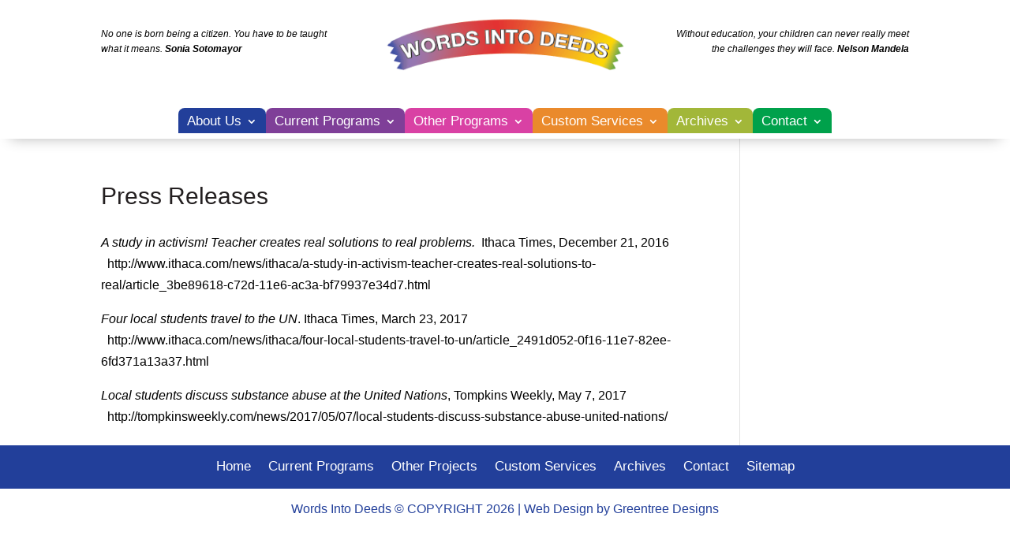

--- FILE ---
content_type: text/css
request_url: https://wordsintodeeds.org/wp-content/themes/Divi-child-theme-01/style.css?ver=4.27.4
body_size: 29
content:
/*
Theme Name: Divi Child 01
Theme URI: 
Description: Child 01 theme for the Divi theme
Author: <a href="http://www.elegantthemes.com">Elegant Themes</a>
Author URI: 
Template: Divi
Version: 3.0.23
*/

/* Generated by Orbisius Child Theme Creator (http://club.orbisius.com/products/wordpress-plugins/orbisius-child-theme-creator/) on Wed, 14 Dec 2016 13:58:46 +0000 */ 
/* The plugin now uses the recommended approach for loading the css files.*/



--- FILE ---
content_type: text/css
request_url: https://wordsintodeeds.org/wp-content/et-cache/global/et-divi-customizer-global.min.css?ver=1750033699
body_size: 2655
content:
body,.et_pb_column_1_2 .et_quote_content blockquote cite,.et_pb_column_1_2 .et_link_content a.et_link_main_url,.et_pb_column_1_3 .et_quote_content blockquote cite,.et_pb_column_3_8 .et_quote_content blockquote cite,.et_pb_column_1_4 .et_quote_content blockquote cite,.et_pb_blog_grid .et_quote_content blockquote cite,.et_pb_column_1_3 .et_link_content a.et_link_main_url,.et_pb_column_3_8 .et_link_content a.et_link_main_url,.et_pb_column_1_4 .et_link_content a.et_link_main_url,.et_pb_blog_grid .et_link_content a.et_link_main_url,body .et_pb_bg_layout_light .et_pb_post p,body .et_pb_bg_layout_dark .et_pb_post p{font-size:16px}.et_pb_slide_content,.et_pb_best_value{font-size:18px}body{color:#000000}h1,h2,h3,h4,h5,h6{color:#231f20}#et_search_icon:hover,.mobile_menu_bar:before,.mobile_menu_bar:after,.et_toggle_slide_menu:after,.et-social-icon a:hover,.et_pb_sum,.et_pb_pricing li a,.et_pb_pricing_table_button,.et_overlay:before,.entry-summary p.price ins,.et_pb_member_social_links a:hover,.et_pb_widget li a:hover,.et_pb_filterable_portfolio .et_pb_portfolio_filters li a.active,.et_pb_filterable_portfolio .et_pb_portofolio_pagination ul li a.active,.et_pb_gallery .et_pb_gallery_pagination ul li a.active,.wp-pagenavi span.current,.wp-pagenavi a:hover,.nav-single a,.tagged_as a,.posted_in a{color:#223f9a}.et_pb_contact_submit,.et_password_protected_form .et_submit_button,.et_pb_bg_layout_light .et_pb_newsletter_button,.comment-reply-link,.form-submit .et_pb_button,.et_pb_bg_layout_light .et_pb_promo_button,.et_pb_bg_layout_light .et_pb_more_button,.et_pb_contact p input[type="checkbox"]:checked+label i:before,.et_pb_bg_layout_light.et_pb_module.et_pb_button{color:#223f9a}.footer-widget h4{color:#223f9a}.et-search-form,.nav li ul,.et_mobile_menu,.footer-widget li:before,.et_pb_pricing li:before,blockquote{border-color:#223f9a}.et_pb_counter_amount,.et_pb_featured_table .et_pb_pricing_heading,.et_quote_content,.et_link_content,.et_audio_content,.et_pb_post_slider.et_pb_bg_layout_dark,.et_slide_in_menu_container,.et_pb_contact p input[type="radio"]:checked+label i:before{background-color:#223f9a}a{color:#223f9a}#main-header .nav li ul{background-color:rgba(52,196,243,0.9)}.et_secondary_nav_enabled #page-container #top-header{background-color:#223f9a!important}#et-secondary-nav li ul{background-color:#223f9a}.et_header_style_centered .mobile_nav .select_page,.et_header_style_split .mobile_nav .select_page,.et_nav_text_color_light #top-menu>li>a,.et_nav_text_color_dark #top-menu>li>a,#top-menu a,.et_mobile_menu li a,.et_nav_text_color_light .et_mobile_menu li a,.et_nav_text_color_dark .et_mobile_menu li a,#et_search_icon:before,.et_search_form_container input,span.et_close_search_field:after,#et-top-navigation .et-cart-info{color:#ffffff}.et_search_form_container input::-moz-placeholder{color:#ffffff}.et_search_form_container input::-webkit-input-placeholder{color:#ffffff}.et_search_form_container input:-ms-input-placeholder{color:#ffffff}#top-menu li a,.et_search_form_container input{font-weight:normal;font-style:normal;text-transform:uppercase;text-decoration:none}.et_search_form_container input::-moz-placeholder{font-weight:normal;font-style:normal;text-transform:uppercase;text-decoration:none}.et_search_form_container input::-webkit-input-placeholder{font-weight:normal;font-style:normal;text-transform:uppercase;text-decoration:none}.et_search_form_container input:-ms-input-placeholder{font-weight:normal;font-style:normal;text-transform:uppercase;text-decoration:none}#top-menu li.current-menu-ancestor>a,#top-menu li.current-menu-item>a,#top-menu li.current_page_item>a{color:#ffffff}#main-footer{background-color:#223f9a}#main-footer .footer-widget h4,#main-footer .widget_block h1,#main-footer .widget_block h2,#main-footer .widget_block h3,#main-footer .widget_block h4,#main-footer .widget_block h5,#main-footer .widget_block h6{color:#ffffff}.footer-widget li:before{border-color:#ffffff}#footer-widgets .footer-widget li:before{top:10.6px}#et-footer-nav{background-color:#223f9a}.bottom-nav,.bottom-nav a,.bottom-nav li.current-menu-item a{color:#ffffff}#et-footer-nav .bottom-nav li.current-menu-item a{color:#ffffff}.bottom-nav a{font-weight:normal;font-style:normal;text-transform:uppercase;text-decoration:none}.bottom-nav,.bottom-nav a{font-size:19px}#footer-bottom{background-color:#ffffff}#footer-info,#footer-info a{color:#223f9a}#footer-bottom .et-social-icon a{color:#223f9a}@media only screen and (min-width:981px){.et_header_style_left #et-top-navigation,.et_header_style_split #et-top-navigation{padding:45px 0 0 0}.et_header_style_left #et-top-navigation nav>ul>li>a,.et_header_style_split #et-top-navigation nav>ul>li>a{padding-bottom:45px}.et_header_style_split .centered-inline-logo-wrap{width:89px;margin:-89px 0}.et_header_style_split .centered-inline-logo-wrap #logo{max-height:89px}.et_pb_svg_logo.et_header_style_split .centered-inline-logo-wrap #logo{height:89px}.et_header_style_centered #top-menu>li>a{padding-bottom:16px}.et_header_style_slide #et-top-navigation,.et_header_style_fullscreen #et-top-navigation{padding:36px 0 36px 0!important}.et_header_style_centered #main-header .logo_container{height:89px}.et_header_style_centered #logo{max-height:100%}.et_pb_svg_logo.et_header_style_centered #logo{height:100%}.et_fixed_nav #page-container .et-fixed-header#top-header{background-color:#223f9a!important}.et_fixed_nav #page-container .et-fixed-header#top-header #et-secondary-nav li ul{background-color:#223f9a}.et-fixed-header #top-menu a,.et-fixed-header #et_search_icon:before,.et-fixed-header #et_top_search .et-search-form input,.et-fixed-header .et_search_form_container input,.et-fixed-header .et_close_search_field:after,.et-fixed-header #et-top-navigation .et-cart-info{color:#ffffff!important}.et-fixed-header .et_search_form_container input::-moz-placeholder{color:#ffffff!important}.et-fixed-header .et_search_form_container input::-webkit-input-placeholder{color:#ffffff!important}.et-fixed-header .et_search_form_container input:-ms-input-placeholder{color:#ffffff!important}.et-fixed-header #top-menu li.current-menu-ancestor>a,.et-fixed-header #top-menu li.current-menu-item>a,.et-fixed-header #top-menu li.current_page_item>a{color:#ffffff!important}}@media only screen and (min-width:1350px){.et_pb_row{padding:27px 0}.et_pb_section{padding:54px 0}.single.et_pb_pagebuilder_layout.et_full_width_page .et_post_meta_wrapper{padding-top:81px}.et_pb_fullwidth_section{padding:0}}	h1,h2,h3,h4,h5,h6{font-family:'Trebuchet','Trebuchet MS',Helvetica,Arial,Lucida,sans-serif}body,input,textarea,select{font-family:'Trebuchet','Trebuchet MS',Helvetica,Arial,Lucida,sans-serif}#main-header,#et-top-navigation{font-family:'Trebuchet','Trebuchet MS',Helvetica,Arial,Lucida,sans-serif}h3{font-size:18px}.et-pb-icon-circle{font-size:98px!important}#main-header{box-shadow:0 7px 0 rgba(0,0,0,0.1)}.et_header_style_centered #main-header .logo_container{height:129px}.nav li ul{width:300px}#top-menu li{padding:10px 18px 0 18px!important}#top-menu li li a{color:#333;line-height:14px;width:290px}.et_header_style_centered #top-menu>li>a{padding-bottom:10px}#top-menu li li{padding:0 20px!important}.tab-blue{background:rgba(34,63,154,1);color:#fff;border-radius:8px 8px 0px 0px;padding:10px 10px 0 10px}.tab-blue:hover{background:rgba(34,63,154,0.8)}.tab-purple{background:rgba(127,63,152,1);color:#fff;border-radius:8px 8px 0px 0px;padding:10px 10px 0 10px}.tab-purple:hover{background:rgba(127,63,152,0.8)}.tab-red{background:rgba(217,65,164,1);color:#fff;border-radius:8px 8px 0px 0px;padding:10px 10px 0 10px}.tab-red:hover{background:rgba(217,65,164,0.8)}.tab-orange{background:rgba(234,138,44,1);color:#fff;border-radius:8px 8px 0px 0px;padding:10px 10px 0 10px}.tab-orange:hover{background:rgba(234,138,44,0.8)}.tab-pumpkin{background:rgba(241,172,36,1);color:#fff;border-radius:8px 8px 0px 0px;padding:10px 10px 0 10px}.tab-pumpkin:hover{background:rgba(241,172,36,0.8)}.tab-green{background:rgba(162,183,57,1);color:#fff;border-radius:8px 8px 0px 0px;padding:10px 10px 0 10px}.tab-green:hover{background:rgba(162,183,57,0.8)}.tab-darkgreen{background:rgba(0,161,75,1);color:#fff;border-radius:8px 8px 0px 0px;padding:10px 10px 0 10px}.tab-darkgreen:hover{background:rgba(0,161,75,0.8)}.topleftbox{color:#333;font-size:12px;float:left;width:340px;text-align:left;line-height:18px}.toprightbox{color:#333;font-size:12px;float:right;width:340px;text-align:right;line-height:18px}p:last-of-type{padding-bottom:20px}.wp-caption{background:rgba(162,183,57,0.0);border:0px solid #ddd;font-style:italic;line-height:16px}.et_pb_posts a.more-link,.more-link{color:#ffffff!important;background:rgba(34,63,154,1);font-size:16px;text-transform:uppercase;padding:8px;border:1px solid #fff;font-weight:bold;font-family:'Trebuchet','Trebuchet MS',Helvetica,Arial,Lucida,sans-serif!important;width:120px;text-align:center;display:inline-block;margin-top:10px}.et_pb_posts a.more-link:hover,.more-link:hover{background:rgba(34,63,154,0.8)}.readmore-btn{color:#ffffff!important;background:rgba(34,63,154,1);font-size:16px;text-transform:uppercase;padding:8px;border:1px solid #fff;font-weight:bold;font-family:'Trebuchet','Trebuchet MS',Helvetica,Arial,Lucida,sans-serif!important}.readmore-btn:hover{background:rgba(34,63,154,0.8)}#nopad .et_pb_row{padding:0px!important}#footer-widgets{padding:20px 0 0}.et_pb_gutters3 .footer-widget{margin:0 5.5% 20px 0}.et_pb_post h2{text-transform:none;font-size:18px!important;line-height:20px!important}.et_pb_blog_0 .et_pb_post .et_pb_post .entry-title,.et_pb_blog_2 .et_pb_post .et_pb_post .entry-title,.et_pb_blog_1 .et_pb_post .et_pb_post .entry-title,.et_pb_blog_1 .et_pb_post .et_pb_post .entry-title{margin-top:5px!important}#titlepadding .et_pb_blog_0 .et_pb_post .et_pb_post .entry-title{margin-top:0px!important}.et_pb_post h2{margin-top:10px}#blogtop .et_pb_post h2{margin-top:10px}.et_pb_post h2 a,.recenthdr{text-transform:none;font-size:18px!important;line-height:20px!important}#noexcerpt .et_pb_bg_layout_light .et_pb_post p,#noexcerpt .et_pb_blog_2 .et_pb_post .et_pb_post .post-meta{display:none!important}.et_pb_bg_layout_light .et_pb_post p{color:#000;font-style:italic;padding-bottom:10px}.et_pb_post{margin-bottom:10px}#noexcerpt .et_pb_bg_layout_dark .et_pb_post p,#noexcerpt p:last-of-type{display:none!important}#top-menu li.current-menu-item>a{color:#fff}#top-menu li .menu-item-has-children>a:first-child{color:#333}.et_pb_animation_top.et-animated:hover{opacity:0.8}.et-pb-icon-circle:hover{border:#223f9a solid 5px!important}.et_pb_section{padding:14px 0}.custom-menu .et_pb_menu__menu{display:block!important}.custom-menu .et_mobile_nav_menu{display:none!important}@media all and (max-width:479px){.et_mobile_menu .menu-item-has-children>a,.et_mobile_menu li a{color:#000}.tab-blue,.tab-purple,.tab-red,.tab-orange,.tab-pumpkin,.tab-green,tab-darkgreen{background:rgba(255,255,255,1);color:#fff;border-radius:0px;padding:10px 10px 0 10px}.topleftbox{color:#333;font-size:10px;float:left;text-align:center!important;width:100!important;display:none}.toprightbox{color:#333;font-size:10px;float:left;text-align:center!important;width:100!important;display:none}.et_header_style_centered #main-header div#et-top-navigation{bottom:0px!important}.et_header_style_centered .mobile_nav .select_page{color:#000}.et_header_style_centered #logo{margin-top:10px}.et_pb_slider_0 .et_pb_slide_description,.et_pb_slider_fullwidth_off.et_pb_slider_0 .et_pb_slide_description{padding-top:10px!important}.et_pb_slider.et_pb_module .et_pb_slides .et_pb_slide_description .et_pb_slide_title{font-size:16px!important}.et_pb_slide_4.et_pb_slide .et_pb_slide_title{background-color:rgba(255,255,255,0.23)!important}.et_pb_text_7{background-color:#fff!important}.et_pb_section .et_pb_row .et_pb_column.et_pb_column_1_4{padding-top:20px!important}}@media all and (max-width:767px){.topleftbox,.toprightbox{margin-bottom:30px;width:130px}.et_header_style_centered #main-header div#et-top-navigation{margin-top:40px!important}#logo{width:200px!important}.tab-blue,.tab-purple,.tab-red,.tab-orange,.tab-pumpkin,.tab-green,.tab-darkgreen{background:rgba(255,255,255,1)!important;color:#fff!important;border-radius:0px!important;padding:10px 10px 0 10px}.tab-blue:hover,.tab-purple:hover,.tab-red:hover,.tab-orange:hover,.tab-pumpkin:hover,.tab-green:hover{background:rgba(255,255,255,1)!important}.et_mobile_menu .menu-item-has-children>a,.et_mobile_menu li a{color:#000}.et_header_style_centered #logo{margin-top:10px;max-height:100px}.topleftbox{color:#333;font-size:10px;float:left;width:100%;text-align:center;line-height:12px;display:none}.toprightbox{color:#333;font-size:10px;float:right;width:100%;text-align:center;line-height:12px;margin-top:20px;display:none}.et_header_style_centered #main-header div#et-top-navigation{bottom:0px!important}.et_header_style_centered .mobile_nav .select_page{color:#000}.et_header_style_centered #logo{margin-top:10px}.et_pb_slider_0 .et_pb_slide_description,.et_pb_slider_fullwidth_off.et_pb_slider_0 .et_pb_slide_description{padding-top:10px!important}.et_pb_slider.et_pb_module .et_pb_slides .et_pb_slide_description .et_pb_slide_title{font-size:16px!important}.et_pb_slide_4.et_pb_slide .et_pb_slide_title{background-color:rgba(255,255,255,0.23)!important}.et_pb_text_7{background-color:#fff!important}.et_pb_section .et_pb_row .et_pb_column.et_pb_column_1_4{padding-top:20px!important}}@media all and (max-width:768px){.topleftbox,.toprightbox{margin-bottom:30px;width:130px}.et_header_style_centered #main-header div#et-top-navigation{margin-top:40px!important}#logo{width:200px!important}}@media all and (max-width:980px){.tab-blue{background:rgba(34,63,154,1);color:#fff;border-radius:8px 8px 0px 0px;padding:10px 10px 0 10px}.tab-blue:hover{background:rgba(34,63,154,0.8)}.tab-purple{background:rgba(127,63,152,1);color:#fff;border-radius:8px 8px 0px 0px;padding:10px 10px 0 10px}.tab-purple:hover{background:rgba(127,63,152,0.8)}.tab-red{background:rgba(217,65,164,1);color:#fff;border-radius:8px 8px 0px 0px;padding:10px 10px 0 10px}.tab-red:hover{background:rgba(217,65,164,0.8)}.tab-orange{background:rgba(234,138,44,1);color:#fff;border-radius:8px 8px 0px 0px;padding:10px 10px 0 10px}.tab-orange:hover{background:rgba(234,138,44,0.8)}.tab-pumpkin{background:rgba(241,172,36,1);color:#fff;border-radius:8px 8px 0px 0px;padding:10px 10px 0 10px}.tab-pumpkin:hover{background:rgba(241,172,36,0.8)}.tab-green{background:rgba(162,183,57,1);color:#fff;border-radius:8px 8px 0px 0px;padding:10px 10px 0 10px}.tab-green:hover{background:rgba(162,183,57,0.8)}}@media only screen and (min-width:1320px) and (max-width:2520px){.et_header_style_centered #logo{max-height:100%;margin-top:0}}@media only screen and (min-width:900px) and (max-width:1320px){#logo{vertical-align:top!important}}@media only screen and (min-width:768px) and (max-width:1024px){.et_header_style_centered #logo{max-height:100%;margin-top:-90px}.et_mobile_menu .menu-item-has-children>a,.et_mobile_menu li a{color:#000}.et_header_style_centered .mobile_nav .select_page{color:#000}}@media only screen and (max-width:480px){.home .et_pb_slider .et_pb_slide{height:120px}.tab-blue,.tab-purple,.tab-red,.tab-orange,.tab-pumpkin,.tab-green{background:rgba(255,255,255,1);color:#fff;border-radius:0px;padding:10px 10px 0 10px}.tab-blue:hover,.tab-purple:hover,.tab-red:hover,.tab-orange:hover,.tab-pumpkin:hover,.tab-green:hover{background:rgba(255,255,255,1)}}